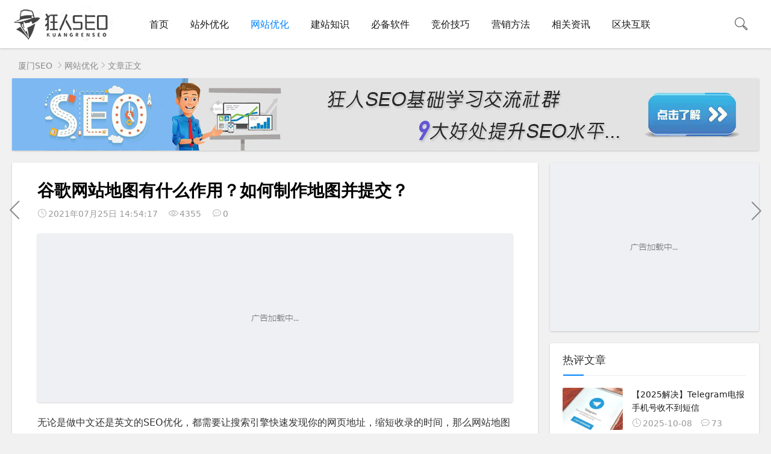

--- FILE ---
content_type: text/html; charset=utf-8
request_url: https://www.krseo.com/seo/309.html
body_size: 16525
content:

<!DOCTYPE html><html lang="zh-CN">
<head>
<meta charset="UTF-8">
<meta name="viewport" content="width=device-width, initial-scale=1, viewport-fit=cover">
<meta name="renderer" content="webkit">
<meta name="force-rendering" content="webkit">
<meta http-equiv="X-UA-Compatible" content="IE=edge,Chrome=1">
<meta name="google-site-verification" content="YL5Hm1QQjb1caAM31k05wIAviXwhDYA9LKwpq_Q4YZE" />
<meta name="applicable-device" content="pc,mobile"> 
<title>谷歌网站地图有什么作用？如何制作地图并提交？-狂人网络</title>
<meta name="keywords" content="谷歌网站地图" />
<meta name="description" content="无论是做中文还是英文的SEO优化，都需要让搜索引擎快速发现你的网页地址，缩短收录的时间，那么网站地图就是很好的一个工具。今天我们主讲谷歌网站地图的制作与提交，以及有什么具体的作用。一、谷歌网站地图简介网站地图是网站所有页面链接的一个总和，网站地图的文件格式一般为XML、HTML、TXT。XML格式的..." />
<link rel="preconnect" href="https://pagead2.googlesyndication.com" crossorigin>
<link rel="preconnect" href="https://googleads.g.doubleclick.net" crossorigin>
<link rel="preconnect" href="https://www.googletagmanager.com" crossorigin>
<link rel="preconnect" href="https://fundingchoicesmessages.google.com" crossorigin>
<link rel="dns-prefetch" href="//cdn.staticfile.org">
<link rel="shortcut icon" href="https://www.krseo.com/zb_users/theme/suiranx_air/image/favicon.ico">
<link rel="preload" href="https://www.krseo.com/zb_users/theme/suiranx_air/style/font_933531_kpttezp401e.woff2?t=1627130280089" as="font" type="font/woff2" crossorigin>
<!-- 在这里插入 LCP 首图 preload（仅首页且轮播开启） -->
<style id="critical-css">
/* ============ Iconfont ============ */

.iconfont{font-family:iconfont!important;font-size:16px;font-style:normal;-webkit-font-smoothing:antialiased;-moz-osx-font-smoothing:grayscale}
.icon-hot:before{content:"\e621"}
.icon-line:before{content:"\e611"}
.icon-search:before{content:"\e693"}
.icon-time:before{content:"\e619"}
.icon-comment:before{content:"\e6d8"}
.icon-category:before{content:"\e6a7"}
.icon-left:before{content:"\e64c"}
.icon-right:before{content:"\e64b"}
.icon-user:before{content:"\e685"}
.icon-view:before{content:"\e111"}
.icon-qq-fill:before{content:"\e61b"}
.icon-wechat-fill:before{content:"\e64d"}

/* ============ Base reset ============ */
html{font-size:100%;overflow-y:scroll;-webkit-text-size-adjust:100%;-ms-text-size-adjust:100%;text-rendering:optimizelegibility;color:#333;background:#f1f1f1}
*,:before,:after{box-sizing:border-box}
article,aside,figure,header,nav,section,footer{display:block}
article,aside,body,button,figure,form,h1,h2,h3,header,html,input,li,nav,p,section,ul{margin:0;padding:0}
body,button,input{font:400 14px/1.8 PingFang SC,Lantinghei SC,Microsoft Yahei,Hiragino Sans GB,Microsoft Sans Serif,WenQuanYi Micro Hei,sans}
button::-moz-focus-inner,input::-moz-focus-inner{padding:0;border:0}
img{border:0;max-width:100%}
ul,li{list-style:none}
a{text-decoration:none;color:#1a1a1a}
button,input{outline:0}
h1,h2,h3{font-family:PingFang SC,Verdana,Helvetica Neue,Microsoft Yahei,Hiragino Sans GB,Microsoft Sans Serif,WenQuanYi Micro Hei,sans-serif;font-size:100%;font-weight:600;color:#000;line-height:1.35}
.clearfix:after{content:".";display:block;height:0;clear:both;visibility:hidden}
.clear{clear:both}
.fl{float:left}.fr{float:right}
.mb{margin-bottom:20px}
.br{border-radius:2px}
.sb{box-shadow:0 1px 3px rgba(26,26,26,.2);background:#fff}
.container{max-width:1240px;margin:0 auto}
.img-cover{object-fit:cover}
.ellipsis{overflow:hidden;text-overflow:ellipsis;white-space:nowrap}
.hidden{display:none}

/* ============ Animation ============ */
@-webkit-keyframes fadeInUpMenu{from{opacity:0;visibility:hidden;-webkit-transform:translate3d(0,20px,0);transform:translate3d(0,20px,0)}to{opacity:1;visibility:visible;-webkit-transform:none;transform:none}}
@keyframes fadeInUpMenu{from{opacity:0;visibility:hidden;-webkit-transform:translate3d(0,20px,0);transform:translate3d(0,20px,0)}to{visibility:visible;opacity:1;-webkit-transform:none;transform:none}}
.fadeInUpMenu{-webkit-animation-name:fadeInUpMenu;animation-name:fadeInUpMenu}
.animated-fast{-webkit-animation-duration:.5s;animation-duration:.5s;-webkit-animation-fill-mode:both;animation-fill-mode:both}

/* ============ Common blocks ============ */
.widget,.recommend-c{padding:1.5em}
.c-title{font-size:18px;border-bottom:1px solid #eee;padding-bottom:.5em;margin-top:-.5em;position:relative}
.c-title:after{content:"";background-color:#0084ff;left:1px;width:34px;height:2px;bottom:-1px;position:absolute}

/* Header / Nav / Search */
.header{height:80px;width:100%;position:fixed;top:0;left:0;z-index:9}
.h-wrap{height:80px;position:relative}
.logo-area{padding-right:40px}
.pc-nav{max-width:80%;height:80px;font-size:14px;margin-right:10px}
.pc-nav li{position:relative;float:left}
.pc-nav li a{font-size:16px;line-height:80px;height:80px;padding:0 18px;display:block}
.pc-nav li a:after{content:"\e6a8";font-family:iconfont!important;font-size:16px}
.pc-nav li a:only-child::after{content:""}
.nav-ul>li{float:left}
.m-nav-btn{display:none}

#search-area{position:absolute;bottom:-84px;right:0;z-index:2;width:28%;background:#fff}
.search-button{width:60px;height:80px;line-height:80px;display:block;text-align:center}
.search-button i.iconfont{font-size:24px}
.searchform{width:100%}
.s-input{width:78%;border:none;background:transparent;font-weight:400;padding:1.2em;color:#333}
.s-button{width:20%;border:none;height:60px;line-height:60px;background-color:#0084ff;color:#fff;border-top-left-radius:0!important;border-bottom-left-radius:0!important}

.mask-hidden{position:fixed;z-index:3;left:0;right:0;top:0;bottom:0;opacity:0;background:#000;visibility:hidden}

/* Breadcrumb */
.index-breadcrumb{height:1px;padding-top:104px}
.breadcrumb{padding:94px 0 8px 10px;color:#888}
.breadcrumb a{color:#888}

/* Layout */
#mainbox{width:70.4%}
#sidebar{width:28%}
.ad a{display:block;line-height:0}.ad img{width:100%;display:block}

/* ===== Slider (首页) ===== */
.swiper-container{margin:0 auto;position:relative;overflow:hidden;z-index:1}
.swiper-wrapper{position:relative;width:100%;height:100%;display:flex;transform:translate3d(0,0,0);box-sizing:content-box}
.swiper-slide{flex-shrink:0;width:100%;height:100%;position:relative;text-align:center;background:#fff}
.swiper-button-next,.swiper-button-prev{top:50%;margin-top:-22px;z-index:10;background-size:27px 44px;background-position:center;background-repeat:no-repeat;background-image:none!important;opacity:.3;background-color:rgba(0,0,0,.3);position:absolute;width:50px;height:60px;line-height:60px;font-size:35px;font-weight:700;color:#fff;text-align:center}
.swiper-button-prev{right:auto;left:-50px}
.swiper-button-next{right:-50px}
.swiper-container{margin-bottom:20px!important;width:100%;height:390px}
.swiper-container img{width:100%;object-fit:cover;height:auto}
.swiper-slide .link{display:block}
.swiper-slide .p{position:absolute;bottom:2em;color:#fff;font-size:20px;font-weight:300;z-index:2;text-align:center;width:100%;padding:0 1em}
.swiper-pagination{position:absolute;transform:translate3d(0,0,0);z-index:10;text-align:right}
.swiper-slide .mask{position:absolute;top:0;bottom:0;right:0;left:0;background-image:linear-gradient(180deg,rgba(0,0,0,.01) 5%,rgba(0,0,0,.35));z-index:1}
.swiper-container .swiper-slide .img{width:100%;height:auto;display:block;aspect-ratio:872/390}

/* ===== 首页推荐 & 文章列表（列表页通用） ===== */
.recommend-c .img-list{width:100%;margin-right:4%}
.recommend-c .figure{width:180px;height:120px;overflow:hidden}
.recommend-c .thumbnail{overflow:hidden}
.recommend-c .figure img{height:100%;width:100%}
.recommend-c .content{margin-left:200px;color:#888}
.recommend-c .content .title{font-size:18px;font-weight:400}
.recommend-c .intro{padding:.5em 0}
.recommend-c .list{padding-top:.6em;width:47.99%;margin-right:4%}
.recommend-c .list .iconfont{font-size:14px;padding-right:2px;color:red}
.recommend-c .list .a{max-width:76%}
.recommend-c .list:nth-of-type(even){margin-right:0}
.recommend-c .list-time{color:#999}

.article-list{width:100%;padding:1.5em;position:relative}
.article-list .istop{color:#f33;padding:0 5px;border:1px solid #f33;border-radius:4px;font-size:14px;vertical-align:middle;display:inline-block;margin-right:5px;line-height:1.5em}
.article-list .figure{width:240px;height:160px;overflow:hidden}
.article-list .thumbnail{display:block;overflow:hidden}
.article-list .figure img{height:160px;width:100%}
.article-list .content{margin-left:260px;color:#888}
.article-list .content .title{font-size:20px;font-weight:400}
.article-list .content i.iconfont{padding-right:5px;color:#666}
.article-list .intro{padding:1em 0}
.article-list .author,.article-list .time,.article-list .view{padding-right:1em}
.article-list .tag{max-width:22em}

/* ===== 侧栏/关于/热门/最新评论/标签 等 ===== */
#sidebar .aside_ad{display:block;line-height:0;margin:-1.5em}

/* about 卡片 */
#aside_about{padding:0}
#aside_about .bg{width:348px;height:142px}
#aside_about .avatar{width:100%;text-align:center;margin-top:-42px}
#aside_about .img{width:70px;height:70px;margin:0 auto;border-radius:100px;border:5px solid rgba(255,255,255,.8)}
#aside_about .wrap{padding-top:0}
#aside_about .title{text-align:center;font-size:20px;color:#333}
#aside_about .info{color:#666;padding-top:5px;line-height:26px;overflow:hidden}
#aside_about .ul{position:relative;margin-top:17px}
#aside_about .line{position:absolute;left:46%;top:5px;z-index:1;color:#aaa;font-size:22px}
#aside_about .li{width:49.5%;text-align:center}
#aside_about .num{text-align:center;font-size:22px;font-weight:100;line-height:10px}
#aside_about small{display:block;color:#999}

/* 热门列表 */
#aside_hot li{border-bottom:1px dashed #ddd;padding:.5em 0}
#aside_hot li:first-child{padding-top:0}
#aside_hot li:last-child{border:none;padding-bottom:0}
#aside_hot li a{margin-left:25px;display:block;overflow:hidden;text-overflow:ellipsis;white-space:nowrap}
#aside_hot .list{float:left;font-size:16px;font-style:italic;color:#888;font-weight:800}
#aside_hot .list-1{color:#0084ff}

/* 最新/最新评论 */
#aside_new .list{padding:.6em 0}
#aside_new li:first-child{padding-top:0}
#aside_new li:last-child{padding-bottom:0}
#aside_new .time,#aside_new .view{color:#999;padding-right:1em}
#aside_new .time i.iconfont,#aside_new .view i.iconfont{padding-right:2px}
#aside_new .list .img-wrap{float:left;overflow:hidden;display:block;height:70px;width:100px}
#aside_new .random-img{float:left;width:100px;height:70px}
#aside_new .new-text{margin-left:115px}
#aside_new .title{line-height:1.6em}

#aside_hot_comment .list{padding:.6em 0}
#aside_hot_comment li:first-child{padding-top:0}
#aside_hot_comment li:last-child{padding-bottom:0}
#aside_hot_comment .comment,#aside_hot_comment .time{color:#999;padding-right:1em}
#aside_hot_comment .comment i.iconfont,#aside_hot_comment .time i.iconfont{padding-right:2px}
#aside_hot_comment .list .img-wrap{float:left;overflow:hidden;display:block;height:70px;width:100px}
#aside_hot_comment .random-img{width:100px;height:70px}
#aside_hot_comment .new-text{margin-left:115px}
#aside_hot_comment .title{line-height:1.6em}

/* Tags 聚合/引导 */
#divPrevious li{list-style:circle inside;border-bottom:1px dashed #ddd;padding:.5em 0;overflow:hidden;text-overflow:ellipsis;white-space:nowrap}
#divPrevious li:last-child{border:none;padding-bottom:0}
#divPrevious li:first-child{padding-top:0}
#divTags li{display:inline-block}
#divTags .tag-count{font-size:12px;font-weight:100}
#divTags li a{border-radius:2px;display:inline-block;text-align:center;background:#f1f1f1;padding:.2em .6em;margin:.5em .2em 0 0}
ul.divTags{margin-top:-.5em}

/* ===== 文章页 ===== */
.art-main{padding:2em 3em}
.art-main img{max-width:100%!important;height:auto!important}
.art-main .art-title{font-size:28px}
.art-main .head-info{color:#999;padding-top:5px}
.art-main .head-info i.iconfont{padding-right:2px}
.art-main .head-info .author,.art-main .head-info .comment,.art-main .head-info .time,.art-main .head-info .view{padding-right:1em}
.art-main .art-content{padding-top:0;position:relative;font-size:16px;width:100%;word-break:break-all}
.art-content img{height:auto}
.art-content p{font-weight:400;margin-bottom:1rem}
.art-content strong{font-weight:700}
.art-content a{color:#0084ff}

/* 文章页 快速前后文 */
.quick-prev-next .next,.quick-prev-next .prev{position:fixed;z-index:1;top:45%;height:50px;line-height:50px;width:50px;font-size:50px;color:#888}
.quick-prev-next .prev{left:0}
.quick-prev-next .next{right:0}

/* ===== 页脚（用于引导页） ===== */
.footer{width:100%;background:#252d38;color:#888b98}
.footer .main{padding:0 1em}
.footer .intro{margin-bottom:.5em}
.footer small{color:#6e6f7d}
.footer small .icp{padding-left:1em}
.footer a{color:#6e6f7d}
.footer .title{font-size:18px;padding-bottom:1em}
.f-about,.f-contact,.f-qr{display:inline-block}
.f-about{width:46%;padding:3% 0}
.f-contact{width:40%;padding:3% 10%}
.f-contact i.iconfont{padding-right:5px}
.f-qr{width:120px;padding:3% 0}
.f-qr .img{width:100px;height:100px}

/* ============ Responsive ============ */
@media screen and (max-width:1200px){
  .mb{margin-bottom:10px}
  .hidden-sm-md-lg{display:none!important}

  .h-wrap,.header{height:60px}
  .logo-area{position:absolute;top:50%;left:50%;transform:translate(-50%,-50%);padding:5px 0 0}
  .logo-area .img{width:80pt}
  .m-nav-btn{display:block;height:0}
  .pc-nav{margin-right:0}
  .responsive-nav{width:75%;height:100%;position:fixed;left:0;top:0;bottom:0;background-color:rgba(0,0,0,.92);overflow-x:hidden;overflow-y:auto;z-index:9;display:none}
  .m-nav{margin-top:70px;width:100%}
  .m-nav-btn i.iconfont{position:absolute;top:0;left:0;font-size:24px;width:60px;height:60px;line-height:56px;text-align:center}
  .nav-ul>li{line-height:38px;position:relative;width:100%;display:inherit;margin-right:0;text-align:left}
  .nav-ul>li:first-child{border-top:none}
  .nav-ul>li>a{height:50px;font-size:16px;display:block;text-indent:4vw;color:#fff;line-height:50px;border-bottom:1px solid rgba(255,255,255,.1)}

  .index-breadcrumb{padding-top:70px}
  .breadcrumb{padding:66px 0 5px 10px!important;color:#888}

  .search-button{position:absolute;top:0;right:0;z-index:1;height:60px;width:60px;display:block}
  .search-button i.iconfont{height:60px;width:60px;line-height:60px;text-align:center;display:block;font-size:24px}
  #search-area{left:0;width:96%;bottom:-70px}

  .widget{padding:20px 15px 15px}
  #mainbox{width:100%}
  #sidebar{width:100%}

  /* Slider */
  .swiper-container{margin-bottom:10px!important;width:100%;height:45vw}
  .swiper-slide .p{font-size:16px;bottom:1em}
  .swiper-button-prev{left:0}
  .swiper-button-next{right:0}

  /* 首页/列表 */
  .recommend-c .figure{width:34%;height:24vw;margin-right:4%}
  .article-list .figure{width:34%;height:24vw}
  .article-list .figure img{height:25vw}
  .article-list .content{margin-left:38%;padding-top:5px}
  .article-list{padding:3vw}
  .article-list .content .title{font-size:16px;white-space:unset;line-height:1.6}
  .article-list .data{padding-top:1vw}

  /* 文章页 */
  .art-main{padding:4vw}
  .art-main .art-content{font-size:16px}
  .art-main .art-title{font-size:22px}
  .art-main h1{font-size:20px}

  /* 页脚 */
  .footer .main{padding:1em}
  .f-about,.f-contact,.f-qr{width:100%;padding:3% 0}
}
@media screen and (max-width:768px){
  .hidden-sm{display:none!important}
}
/* 多行省略在移动端 */
@media screen and (max-width:1200px){
  .m-multi-ellipsis{position:relative;line-height:1.4em!important;height:2.8em!important;overflow:hidden}
  .m-multi-ellipsis:after{
    content:"";font-weight:700;position:absolute;bottom:0;right:0;padding-left:20px;
    background:linear-gradient(to right,transparent,#fff 62%)
  }
}
/* 桌面：让侧栏始终参与布局，粘滞才有参考系 */
#sidebar{ content-visibility: visible; contain-intrinsic-size: auto; }

/* 仅移动端为了省资源可以保留 auto（侧栏本来也不粘滞） */
@media (max-width:1200px){
  #sidebar{ content-visibility: auto; contain-intrinsic-size: 1px 600px; }
}
.new-post article { contain: content; } /* 列表每篇文章隔离布局计算 */
#aside_about .bg{
  display:block;
  max-width:100%;
  height:auto;         /* 关键：不要再写固定高度 */
  /* 可选：aspect-ratio: 500 / 261;  */
}
.wz-slot{min-height:260px}
.wz-slot-sm{min-height:200px}
@media (max-width:768px){
  .wz-slot{min-height:321px}
  .wz-slot-sm{min-height:220px}
}
/* 加载完成后去掉占位限制（可保持 min-height 以避免轻微跳动） */
.wz-loaded{min-height:auto} /* 可选：加载后去掉占位限制 */
/* 粘滞的对象放在 theiaStickySidebar 这个内层盒子上 */
#sidebar .theiaStickySidebar{
  position: sticky;
  top: 84px;          /* 等于你的固定头部高度（桌面 80px），稍微留点空 */
}

/* 移动端关闭粘滞，避免挡内容 */
@media (max-width:1200px){
  #sidebar .theiaStickySidebar{ position: static; top:auto; }
}

/* 保证祖先没有破坏粘滞的 overflow/transform */
#content, .content, .container{ overflow: visible; }
/* 头像固定尺寸，列表项给最小高度 */
.commentlist .avatar{width:48px;height:48px}
.commentlist li{min-height:64px}  /* 头像+行距的安全高度 */
ins.adsbygoogle{ display:block !important; width:100% !important; }
/* 桌面横幅 */
.ad.sb.mb.br{ min-height:90px; }
/* 移动端常见 300x250 */
@media (max-width:1200px){ .ad.sb.mb.br{ min-height:250px; } }
</style>
<link rel="preload" as="style" href="https://www.krseo.com/zb_users/theme/suiranx_air/style/style.css?v=3.6.7"
      onload="this.onload=null;this.rel='stylesheet'">
<noscript><link rel="stylesheet" href="https://www.krseo.com/zb_users/theme/suiranx_air/style/style.css?v=3.6.7"></noscript>
<!-- 注册 @font-face：异步，不阻塞首屏 -->
<link rel="preload" as="style"
      href="https://www.krseo.com/zb_users/theme/suiranx_air/style/iconfont-face.css?v=1"
      onload="this.onload=null;this.rel='stylesheet'">
<noscript><link rel="stylesheet" href="https://www.krseo.com/zb_users/theme/suiranx_air/style/iconfont-face.css?v=1"></noscript>
<link rel="stylesheet" href="https://www.krseo.com/zb_users/theme/suiranx_air/style/dark-mode/dark-mode.css" media="(prefers-color-scheme: dark)" type="text/css">
<link rel="canonical" href="https://www.krseo.com/seo/309.html">
<!--插入自定义样式文件-->
<script async src="https://pagead2.googlesyndication.com/pagead/js/adsbygoogle.js?client=ca-pub-1027588722085336"
     crossorigin="anonymous"></script>
<style type="text/css">
.night a:hover,a:hover,.pc-nav .active,.pc-nav .sub-nav a:hover,#aside_hot .list-1,#aside_hot .list-2,#aside_hot .list-3,.recommend-b .category,.full-post .read-more,.flink a.iconfont:hover,.thumbs-btn,#cancel-reply,.art-content a,#tbCalendar a,.comment-at{color:#;}.recommend-b .category,.full-post .read-more,.thumbs-btn,.art-content .tags:hover,#divCatalog li a:hover,#divContorPanel .cp-login a:hover, #divContorPanel .cp-vrs a:hover,#divSearchPanel input[type='submit']{border:1px solid #;}.art-content a:hover{border-bottom:1px dashed #;}.art-content blockquote{border-left:4px solid #;}::selection,::-moz-selection{background:#;}.thumbs_done,.thumbs-btn:hover,.art-content .tags:hover,#widget_aside_author .level,.full-post .read-more:hover,.recommend-b .category:hover,.recommend-a .category,.swiper-pagination-bullet-active,.s-button,.c-title::after,.m-nav .sub-nav,.com-submit,.page-numbers,a.page-numbers:hover,#divCatalog li a:hover,#divTags li a:hover,#divContorPanel .cp-login a:hover,#divContorPanel .cp-vrs a:hover,#qr:hover,.btn.qq:hover,.toolbar .btn:hover,.dropdown-nav li a:hover,.dropdown-nav .active a,.dropdown-nav .active a:hover,#divSearchPanel input[type='submit'],#tbCalendar tbody a,.header .contribute .a{background-color:#;}#aside_hot li a {overflow: hidden;text-overflow: ellipsis;white-space: nowrap;}
.tag-describe{padding-top:12px;}.tag-describe h3{font-weight:normal;}
.c-title2 p{float: right; font-size: 14px;}
.c-title2 h1{float: left; font-size: 18px;}
.tag-title{border-bottom:1px solid #eee;padding-bottom:.5em;margin-top:-.5em;position:relative;}
.logo-area .img {width: 100%;} .logo-area {padding-top: 6px;}
@media screen and (max-width:1200px){.logo-area .img{width: 80pt;}.logo-area {padding-top: 0;}}
#divPrevious li {overflow: hidden; text-overflow: ellipsis; white-space: nowrap;}
.kr-ads{padding:1.5em;margin-bottom: 20px;}</style>
</head>
<body>
<header class="header sb">
    <div class="h-wrap container clearfix">
    	<div class="logo-area fl">
    		<a href="https://www.krseo.com/" title="狂人网络">
    			<img class="img" src="https://www.krseo.com/zb_users/theme/suiranx_air/image/logo.png" alt="狂人网络" title="狂人网络"/>
    		</a>
    	</div>      	
    	<div class="m-nav-btn"><i class="iconfont icon-category"></i></div>
    	<nav class="responsive-nav">
            <div class="pc-nav m-nav fl" data-type="article"  data-infoid="2">
                <ul class="nav-ul">
                    <li id="nvabar-item-index"><a href="https://www.krseo.com/">首页</a></li>
                    <li id="navbar-category-1" class="li li-cate-1"><a href="https://www.krseo.com/chain/">站外优化</a></li>


<li id="navbar-category-2" class="li li-cate-2"><a href="https://www.krseo.com/seo/">网站优化</a></li>


<li id="navbar-category-3" class="li li-cate-3"><a href="https://www.krseo.com/web/">建站知识</a></li>


<li id="navbar-category-4" class="li li-cate-4"><a href="https://www.krseo.com/soft/">必备软件</a></li>


<li id="navbar-category-5" class="li li-cate-5"><a href="https://www.krseo.com/sem/">竞价技巧</a></li>


<li id="navbar-category-6" class="li li-cate-6"><a href="https://www.krseo.com/sale/">营销方法</a></li>


<li id="navbar-category-7" class="li li-cate-7"><a href="https://www.krseo.com/zixun/">相关资讯</a></li>


<li id="navbar-category-8" class="li li-cate-8"><a href="https://www.krseo.com/blockchain/">区块互联</a></li>


                </ul>
            </div> 
        </nav>       
                        <span id="search-button" class="search-button fr"><i class="iconfont icon-search"></i></span>
        <div id="search-area" class="container hidden br sb animated-fast fadeInUpMenu">
        	<form class="searchform clearfix" name="search" method="post" action="https://www.krseo.com/zb_system/cmd.php?act=search">
            	<input class="s-input br fl" type="text" name="q" placeholder="请输入关键词..."> 
            	<button class="s-button fr br transition brightness" type="submit" id="searchsubmit">搜 索</button>
        	</form>
        </div>  
         
    </div>
</header>

<nav class="breadcrumb container">
    <a title="厦门SEO" href="https://www.krseo.com/">厦门SEO</a>
        <i class="iconfont icon-right"></i><a href="https://www.krseo.com/seo/" target="_blank">网站优化</a><i class="iconfont icon-right"></i>文章正文                </nav>

<div id="content" class="content container" style="transform: none; height: auto !important;">
<!--广告联盟js代码-->
<!-- 广告位AD7  -->
            <div class="ad sb mb br"><a href="https://www.krseo.com/seo-basic-learning" target="_blank"><img class="ue-image" src="https://www.krseo.com/zb_users/upload/2022/03/20220305205908164648514879045.jpg" alt="SEO基础学习交流社群" width="1240" height="120" loading="eager" decoding="sync" fetchpriority="high"/></a></div>
    </div><div id="content" class="content container clearfix">
	<div id="mainbox" class="article-box fl mb">
		        
<article class="art-main sb br mb">
	<div class="art-head mb">
		<h1 class="art-title">谷歌网站地图有什么作用？如何制作地图并提交？</h1>
		<div class="head-info">
			<time class="time" datetime="2021-07-25" title="2021-07-25 14:54:17">
			<i class="iconfont icon-time"></i>2021年07月25日 14:54:17</time>
			<span class="view"><i class="iconfont icon-view"></i>4355</span>
			<span class="comment"><i class="iconfont icon-comment"></i>0</span>
					</div>
	</div>
    <!-- 广告位AD4  -->
                        <div class="ad sb mb br"><div style="margin: 0 0 15px 0;background: url(/zb_users/upload/2022/10/20221013123834166563591450322.jpg) no-repeat center center;text-align: center;background-color: #eff0f4;">
<!-- 文章页内容上方 -->
<ins class="adsbygoogle"
     style="display:block"
     data-ad-client="ca-pub-1027588722085336"
     data-ad-slot="8612457032"
     data-ad-format="auto"
     data-full-width-responsive="true"></ins>
<script>
     (adsbygoogle = window.adsbygoogle || []).push({});
</script>
</div></div>
            	
	<div class="art-content">
	    <p>无论是做中文还是英文的SEO优化，都需要让搜索引擎快速发现你的网页地址，缩短收录的时间，那么网站地图就是很好的一个工具。今天我们主讲谷歌网站地图的制作与提交，以及有什么具体的作用。<br/><br/><img class="ue-image" src="https://www.krseo.com/zb_users/upload/2021/07/202107221626941888158000.jpg" alt="谷歌网站地图"/><br/><br/><strong>一、谷歌网站地图简介</strong><br/><br/>网站地图是网站所有页面链接的一个总和，网站地图的文件格式一般为XML、HTML、TXT。XML格式的网站地图一般是提交给搜索引擎蜘蛛去抓取爬行，HTML格式的网站地图，多数用于给网站访问者浏览，查找网站页面使用，TXT属于纯文本的链接列表，百度支持此格式。<br/><br/><img class="ue-image" src="https://www.krseo.com/zb_users/upload/2021/07/202107221626938403143589.jpg" alt="谷歌网站地图简介"/><br/><br/><strong>二、谷歌网站地图的作用</strong><br/><br/>制作和提交外贸网站地图有利于谷歌更好的了解网站结构。站点地图会告诉谷歌搜索引擎网站中的哪些文件比较重要，还会提供与这些文件有关的重要信息：例如网页上次更新的时间、网页更改的频率，以及网页的任何其他语言版本。<br/><br/>正常情况下，谷歌蜘蛛会随着链接去爬行网站中的所有网页，不管是站内还是站外链接。但是由于我们网站架构、网站权重的原因，加上链接层级太深，又或者网站链接形态是动态链接，而非静态链接，都有可能使我们的网页最终未能被谷歌所收录到索引库。<br/><br/>所以在Google站长后台里，谷歌就给出了一个提交Sitemap网站地图的通道，让我们把网站链接都通过XML文件格式去提交给谷歌，以方便搜索引擎蜘蛛去抓取。事实证明，提交Sitemap给谷歌，确实可以有效地提升网站的收录量，而且蜘蛛会对网站的抓取非常频繁。<br/><br/><img class="ue-image" src="https://www.krseo.com/zb_users/upload/2021/07/202107221626939078715915.jpg" alt="谷歌网站地图的作用"/><br/><br/>所以每当我们的网站有大量更新或网站改版后，都应该立即更新地图文件，以便加速收录。如果是WordPress，当有文章更新时地图文件也会自动更新。另外Google站长后台在抓取Sitemap后会反馈给你情况，例如哪些页面出现了404，或者页面被robots.txt给禁止抓取了，以及网页有noindex标签，无法收录等，都能从Google站长后台看得一清二楚。<br/><br/><strong>三、谷歌网站地图的制作与提交</strong><br/><br/><span style="color: #FF0000;">1) 通过&nbsp;xml-sitemaps.com 工具生成</span><br/><br/>这是一个很容易使用的站点地图生成工具，输入我们的网站网址，根据提示点击生成就可以得到网站地图。不过免费只能生成500条网址，工具可以生成XML站点地图，同时也可以生成HTML站点地图，有利于我们对网站结构有更好的认识。<br/><br/><img class="ue-image" src="https://www.krseo.com/zb_users/upload/2021/07/202107221626939594106718.jpg" alt="通过 xml-sitemaps.com 工具生成"/><br/><br/><span style="color: #FF0000;">2) 通过Xenu这个工具生成</span><br/><br/><a href="https://www.krseo.com/soft/180.html" target="_blank">Xenu网站死链检测工具</a>虽然专注于死链检测，但同时也可以免费生成谷歌网站地图。Xenu的使用步骤：打开后输入网址，然后在下方将不检查的目录地址输入，点击“开始检查”，工具就会罗列出网站的所有链接，其中包括网站的死链接。在Xenu检查完全站链接后，我们点击左上角的“文件”，然后选择“创建Google地图文件”，工具就会生成一个Sitemap.xml文件，然后将此文件上传到网站根目录，再提交给Google站长后台。<br/><span style="color: #FF0000;">注意：Xenu默认图片地址会添加进XML文件，如不希望显示就如下图设置</span><br/><br/><img class="ue-image" src="https://www.krseo.com/zb_users/upload/2021/07/202107221626941315478412.jpg" alt="通过Xenu这个工具生成"/><br/><br/>最后关于谷歌网站地图提交是比较简单的，我们进入Google search console，在左边导航有一个站点地图，根据提示输入地图所在的目录及文件名即可。Google网站地图能够让谷歌更快地发现网站中的新页面，快速抓取网页，促进网站收录和索引，提升Google排名。</p><div style="background: url(/zb_users/upload/2022/10/20221013123834166563591450322.jpg) no-repeat center center;background-color: #eff0f4;">
<!-- 文章页内容下方 -->
<ins class="adsbygoogle"
     style="display:block;width:728px;height:90px;margin:auto;"
     data-ad-client="ca-pub-1027588722085336"
     data-ad-slot="6086366040"
     data-ad-format="horizo​​ntal"
     data-full-width-responsive="true"></ins>
<script>
     (adsbygoogle = window.adsbygoogle || []).push({});
</script>
</div>	    <div class="wz-block-small"></div>
    	<p class="tag-wrap mt mb">
        	        		<i class="iconfont icon-tag"></i>标签：        		    <span class="padding"><a class="tags br" href="https://www.krseo.com/label/29" title="网站地图制作">网站地图制作</a></span>
        		        	    	</p>
		<!--打赏-->
	       
		
		<!--新打赏[可三码切换]-->
	     
		
	    		<div class="art-copyright br mb">
			<div><strong class="addr">本文地址：</strong>
			<a href="https://www.krseo.com/seo/309.html" title="谷歌网站地图有什么作用？如何制作地图并提交？" target="_blank">https://www.krseo.com/seo/309.html</a></div>
						<div><span class="copyright">版权声明：</span>除非特别标注，否则均为本站原创文章，转载时请以链接形式注明文章出处。</div>
		</div>
		
        <div class="social-widget mt clearfix">
            <!--点赞-->
                        <!--分享-->
                    </div>	
	</div>
</article>
<div class="prev-next sb br mb clearfix">
	<p class="post-prev fl ellipsis">
				<span class="prev">上一篇</span><strong><a href="https://www.krseo.com/seo/305.html">什么样的网站页面对搜索引擎是友好的？</a></strong>
			</p>
	<p class="post-next fr ellipsis">
				<span class="next">下一篇</span><strong><a href="https://www.krseo.com/chain/175.html">英文外链资源如何查找？谷歌SEO外链平台分享</a></strong>
			</p>
</div>
			
<div class="quick-prev-next">
		<a class="prev iconfont icon-left" href="https://www.krseo.com/seo/305.html" rel="nofollow" title="上一篇">
	</a>
	 	<a class="next iconfont icon-right" href="https://www.krseo.com/chain/175.html" rel="nofollow" title="下一篇">
	</a>
	</div>
<!-- 广告位AD5  -->
            <div class="ad sb mb br"><div style="background: url(/zb_users/upload/2022/10/20221013123834166563591450322.jpg) no-repeat center center;text-align: center;background-color: #eff0f4;">
<!-- 详情页结尾XXL-new -->
<ins class="adsbygoogle"
     style="display:block"
     data-ad-format="fluid"
     data-ad-layout-key="-ey+1r+gc-aj-iz"
     data-ad-client="ca-pub-1027588722085336"
     data-ad-slot="9872667734"></ins>
<script>
     (adsbygoogle = window.adsbygoogle || []).push({});
</script>
</div></div>
    
<!--相关文章优先选择同tag的文章，无tag则调用最新文章-->
<div class="related-art sb br mb">
	<p class="c-title"><span class="name">相关文章</span></p>
    <ul class="ul clearfix">
                  <li class="related-item mt fl">
        <a href="https://www.krseo.com/seo/452.html" title="sitemap.xml网站地图是什么？地图文件如何制作？">
            <span class="span">
                <img class="img br img-cover" src="https://www.krseo.com/zb_users/upload/2021/11/202111151636984222151073.jpg" alt="" loading="lazy" decoding="async" width="320" height="200">
            </span>
            <p class="titile">sitemap.xml网站地图是什么？地图文件如何制作？</p>
        </a>
    </li>
              <li class="related-item mt fl">
        <a href="https://www.krseo.com/seo/365.html" title="SEO优化工具这几个好用又免费你用过吗？">
            <span class="span">
                <img class="img br img-cover" src="https://www.krseo.com/zb_users/upload/2021/09/202109091631191403409010.jpg" alt="" loading="lazy" decoding="async" width="320" height="200">
            </span>
            <p class="titile">SEO优化工具这几个好用又免费你用过吗？</p>
        </a>
    </li>
              <li class="related-item mt fl">
        <a href="https://www.krseo.com/seo/335.html" title="网站地图制作有什么好处？Sitemap地图如何制作？">
            <span class="span">
                <img class="img br img-cover" src="https://www.krseo.com/zb_users/upload/2021/08/202108231629728779100021.jpg" alt="" loading="lazy" decoding="async" width="320" height="200">
            </span>
            <p class="titile">网站地图制作有什么好处？Sitemap地图如何制作？</p>
        </a>
    </li>
              <li class="related-item mt fl">
        <a href="https://www.krseo.com/seo/138.html" title="网站地图（HTML/XML）能给SEO优化带来什么好处？">
            <span class="span">
                <img class="img br img-cover" src="https://www.krseo.com/zb_users/upload/2021/02/202102031612366146773783.jpg" alt="" loading="lazy" decoding="async" width="320" height="200">
            </span>
            <p class="titile">网站地图（HTML/XML）能给SEO优化带来什么好处？</p>
        </a>
    </li>
              <li class="related-item mt fl">
        <a href="https://www.krseo.com/soft/64.html" title="老虎Sitemap生成器 - 小巧且功能强大的网站地图生成器">
            <span class="span">
                <img class="img br img-cover" src="https://www.krseo.com/zb_users/upload/2020/07/202007181595050885192171.jpg" alt="" loading="lazy" decoding="async" width="320" height="200">
            </span>
            <p class="titile">老虎Sitemap生成器 - 小巧且功能强大的网站地图生成器</p>
        </a>
    </li>
            </ul>
</div>
 
    
<div id="comment" class="post-comment clearfix sb br mt">
    <p id="comments-title" class="c-title mb bn"><span>发表评论</span>
    <span class="comment-num">
        （已有<span class="emphasize">0</span>条评论）
        </span></p>
	
<div class="compost">
	<form id="frmSumbit" target="_self" method="post" action="https://www.krseo.com/zb_system/cmd.php?act=cmt&amp;postid=309&amp;key=84f12234d97f846956574f7ea0ae4cc5">
		<input type="hidden" name="inpId" id="inpId" value="309"/>
		<input type="hidden" name="inpRevID" id="inpRevID" value="0"/>
		<div class="com-name">
			 <a rel="nofollow" id="cancel-reply" href="#comments" style="display:none;">取消回复</a>
		</div>
		<div class="com-info">
						<ul>
				<li>
					<span class="hide" for="author"></span>
					<input class="ipt" type="text" name="inpName" id="inpName" value="" tabindex="2" placeholder="昵称(必填)">
				</li>
				<li>
					<span class="hide" for="author"></span>
					<input class="ipt" type="text" name="inpEmail" id="inpEmail" value="" tabindex="3" placeholder="邮箱">
				</li>
				<li>
					<span class="hide" for="author"></span>
					<input class="ipt" type="text" name="inpHomePage" id="inpHomePage" value="" tabindex="4" placeholder="网址">
				</li>
							</ul>
					</div>
		<div class="com-box">
			<textarea placeholder="来都来了，说点什么吧..." class="textarea" name="txaArticle" id="txaArticle" cols="5" rows="5" tabindex="1"></textarea>
		</div>
		<div class="com-info"><button class="com-submit br brightness" name="sumbit" type="submit" tabindex="5" onclick="return zbp.comment.post()">发布评论</button></div>
	</form>
</div>	<div class="comment-list mt">
	    <p class="no-comment"><i class="iconfont icon-sofa"></i> 还木有评论哦，快来抢沙发吧~</p>				<label id="AjaxCommentBegin"></label>
				
<div class="pagebar mb mt">
<div class="nav-links">
</div>
</div>
		<label id="AjaxCommentEnd"></label>
	</div>
</div>
 
    
<script>
$("#on-new-reward").on("click",
function() {
    $("body").append("<div id='reward-mask'></div>");
    $("#new-reward").show()
});
$("#close").on("click",
function() {
    $("#new-reward").hide();
    $("#reward-mask").remove()
});
$(".payment-way").bind("click",
function() {
    $(".qrcode-img").hide();
    $(".qrCode_" + $(".payment-way").find("input[name=reward-way]:checked").val()).show()
});    
</script>        	
	</div>
	    <aside id="sidebar" class="hidden-sm-md-lg fr">
        
        <div class="theiaStickySidebar">
	            
<section id="aside_ad" class="widget widget_aside_ad sb br mb">                        <div class="widget-content aside_ad"><div style="background: url(/zb_users/upload/2022/10/20221013123834166563591450322.jpg) no-repeat center center;background-color: #eff0f4;">
<!-- 侧栏正方型 -->
<ins class="adsbygoogle"
     style="display:block;text-align:center;"
     data-ad-client="ca-pub-1027588722085336"
     data-ad-slot="4576126607"
     data-ad-format="auto"
     data-full-width-responsive="true"></ins>
<script>
     (adsbygoogle = window.adsbygoogle || []).push({});
</script>
</div></div>                </section><section id="aside_hot_comment" class="widget widget_aside_hot_comment sb br mb">            <p class="c-title mb"><span class="name">热评文章</span></p>                            <ul class="widget-content aside_hot_comment"><li class="list clearfix"><a href="https://www.krseo.com/zixun/1515.html" title="【2025解决】Telegram电报手机号收不到短信验证码"><span class="img-wrap"><img src="https://www.krseo.com/zb_users/upload/2023/09/202309241695488791211972.webp" alt="【2025解决】Telegram电报手机号收不到短信验证码" class="img-cover br random-img" width="100" height="70" loading="lazy" decoding="async"></span><div class="new-text"><p class="title">【2025解决】Telegram电报手机号收不到短信</p><div class="info"><span class="time"><i class="iconfont icon-time"></i>2025-10-08</span><span class="comment"><i class="iconfont icon-comment"></i>73</span></div></div></a></li><li class="list clearfix"><a href="https://www.krseo.com/zixun/1636.html" title="华为鸿蒙 HarmonyOS 4.2 安装谷歌原生框架教程"><span class="img-wrap"><img src="https://www.krseo.com/zb_users/upload/2024/07/202407081720408882412847.webp" alt="华为鸿蒙 HarmonyOS 4.2 安装谷歌原生框架教程" class="img-cover br random-img" width="100" height="70" loading="lazy" decoding="async"></span><div class="new-text"><p class="title">华为鸿蒙 HarmonyOS 4.2 安装谷歌原生框</p><div class="info"><span class="time"><i class="iconfont icon-time"></i>2024-07-08</span><span class="comment"><i class="iconfont icon-comment"></i>63</span></div></div></a></li><li class="list clearfix"><a href="https://www.krseo.com/zixun/1663.html" title="电报Telegram账号购买 - 纸飞机成品号购买可长用"><span class="img-wrap"><img src="https://www.krseo.com/zb_users/upload/2024/12/202412051733329416159419.webp" alt="电报Telegram账号购买 - 纸飞机成品号购买可长用" class="img-cover br random-img" width="100" height="70" loading="lazy" decoding="async"></span><div class="new-text"><p class="title">电报Telegram账号购买 - 纸飞机成品号购买可</p><div class="info"><span class="time"><i class="iconfont icon-time"></i>2024-12-05</span><span class="comment"><i class="iconfont icon-comment"></i>36</span></div></div></a></li><li class="list clearfix"><a href="https://www.krseo.com/zixun/626.html" title="Twitter推特账号注册详细教程（2023图文指南）"><span class="img-wrap"><img src="https://www.krseo.com/zb_users/cache/thumbs/eb70cbb5c4cdc735b83aed2842deea17-120-90-1.jpg" alt="Twitter推特账号注册详细教程（2023图文指南）" class="img-cover br random-img" width="100" height="70" loading="lazy" decoding="async"></span><div class="new-text"><p class="title">Twitter推特账号注册详细教程（2023图文指南</p><div class="info"><span class="time"><i class="iconfont icon-time"></i>2023-08-28</span><span class="comment"><i class="iconfont icon-comment"></i>33</span></div></div></a></li><li class="list clearfix"><a href="https://www.krseo.com/zixun/1307.html" title="Telegram纸飞机/电报注册账户详细教程（2025）"><span class="img-wrap"><img src="https://www.krseo.com/zb_users/upload/2023/05/202305151684158555648606.webp" alt="Telegram纸飞机/电报注册账户详细教程（2025）" class="img-cover br random-img" width="100" height="70" loading="lazy" decoding="async"></span><div class="new-text"><p class="title">Telegram纸飞机/电报注册账户详细教程（202</p><div class="info"><span class="time"><i class="iconfont icon-time"></i>2025-01-12</span><span class="comment"><i class="iconfont icon-comment"></i>17</span></div></div></a></li><li class="list clearfix"><a href="https://www.krseo.com/zixun/1569.html" title="[解决方法] 我们已向您其他设备上的telegram应用发送了一条验证码消息"><span class="img-wrap"><img src="https://www.krseo.com/zb_users/upload/2023/12/202312041701699540282288.webp" alt="[解决方法] 我们已向您其他设备上的telegram应用发送了一条验证码消息" class="img-cover br random-img" width="100" height="70" loading="lazy" decoding="async"></span><div class="new-text"><p class="title">[解决方法] 我们已向您其他设备上的telegram</p><div class="info"><span class="time"><i class="iconfont icon-time"></i>2023-12-04</span><span class="comment"><i class="iconfont icon-comment"></i>10</span></div></div></a></li></ul>            </section><section id="aside_hot_tag" class="widget widget_aside_hot_tag sb br mb">            <p class="c-title mb"><span class="name">热门标签</span></p>                            <ul class="widget-content aside_hot_tag"><li><a href="https://www.krseo.com/label/35" title="SEO每天一贴">SEO每天一贴<span class="tag-count"> (22)</span></a></li><li><a href="https://www.krseo.com/label/39" title="服务器基础知识">服务器基础知识<span class="tag-count"> (21)</span></a></li><li><a href="https://www.krseo.com/label/4" title="网站自然优化">网站自然优化<span class="tag-count"> (19)</span></a></li><li><a href="https://www.krseo.com/label/22" title="谷歌SEO">谷歌SEO<span class="tag-count"> (18)</span></a></li><li><a href="https://www.krseo.com/label/3" title="英文外链">英文外链<span class="tag-count"> (17)</span></a></li><li><a href="https://www.krseo.com/label/18" title="SEO优化知识">SEO优化知识<span class="tag-count"> (17)</span></a></li><li><a href="https://www.krseo.com/label/36" title="SEO十万个为什么">SEO十万个为什么<span class="tag-count"> (17)</span></a></li><li><a href="https://www.krseo.com/label/24" title="SEO学习">SEO学习<span class="tag-count"> (16)</span></a></li><li><a href="https://www.krseo.com/label/5" title="如何做seo优化">如何做seo优化<span class="tag-count"> (15)</span></a></li><li><a href="https://www.krseo.com/label/2" title="怎样做网站推广">怎样做网站推广<span class="tag-count"> (14)</span></a></li><li><a href="https://www.krseo.com/label/7" title="SEO手段">SEO手段<span class="tag-count"> (14)</span></a></li><li><a href="https://www.krseo.com/label/17" title="SEO入门教程">SEO入门教程<span class="tag-count"> (14)</span></a></li><li><a href="https://www.krseo.com/label/8" title="站内关键词排名">站内关键词排名<span class="tag-count"> (13)</span></a></li><li><a href="https://www.krseo.com/label/33" title="百度搜索算法">百度搜索算法<span class="tag-count"> (13)</span></a></li><li><a href="https://www.krseo.com/label/34" title="百度网站收录">百度网站收录<span class="tag-count"> (13)</span></a></li><li><a href="https://www.krseo.com/label/19" title="SEO工具">SEO工具<span class="tag-count"> (12)</span></a></li><li><a href="https://www.krseo.com/label/12" title="站长工具SEO">站长工具SEO<span class="tag-count"> (11)</span></a></li><li><a href="https://www.krseo.com/label/16" title="企业网站排名优化">企业网站排名优化<span class="tag-count"> (11)</span></a></li><li><a href="https://www.krseo.com/label/28" title="搜索引擎原理">搜索引擎原理<span class="tag-count"> (11)</span></a></li><li><a href="https://www.krseo.com/label/13" title="SEO发外链">SEO发外链<span class="tag-count"> (10)</span></a></li></ul>            </section><section id="aside_ad" class="widget widget_1 sb br mb">                        <div class="widget-content aside_ad"><div style="background: url(/zb_users/upload/2022/10/20221013123834166563591450322.jpg) no-repeat center center;background-color: #eff0f4;">
<!-- 侧栏正方型2 -->
<ins class="adsbygoogle"
     style="display:block;text-align:center;"
     data-ad-client="ca-pub-1027588722085336"
     data-ad-slot="9652999947"
     data-ad-format="auto"
     data-full-width-responsive="true"></ins>
<script>
     (adsbygoogle = window.adsbygoogle || []).push({});
</script>
</div></div>                </section>        </div>
    </aside>
</div>
<footer class="footer">
    <div class="main container">
        <div class="f-about fl">
            <p class="title pb1">关于本站</p>
            <div class="intro">狂人网络拥有十年SEO优化及网络推广经验，专注网站优化、排名提升、单词优化、权重寄养，同时提供厦门SEO、厦门网站优化与厦门SEO优化咨询，全方位解决SEO难题。</div>
            <small><span>Copyright © 2025 狂人网络 www.krseo.com</span><span class="icp"><a target="_blank" rel="nofollow" href="https://beian.miit.gov.cn/">闽ICP备08101933号-5</a>  <a target="_blank" href="https://www.krseo.com/sitemap/map.html">网站地图</a></span></small>
        </div>
        <div class="f-contact fl">
            <p class="title pb1">联系我们</p>
            <div><p>合作或咨询可通过如下方式：</p>
<p><i class="iconfont icon-qq-fill"></i>QQ：29566461@qq.com</p>
<p><i class="iconfont icon-wechat-fill"></i>微信：chennc/扫右侧二维码</p></div>
        </div>
        <div class="f-qr fr">
            <p class="title pb1">关注我们</p>
            <div><img class="img br" alt="狂人网络二维码" src="https://www.krseo.com/zb_users/theme/suiranx_air/image/qr.jpg" loading="lazy" decoding="async"/></div>
        </div>
        <div class="clear"></div>
    </div>
    </footer>
<!--黑色透明遮罩-->
<div id="mask-hidden" class="mask-hidden transition"></div>
<script src="https://www.krseo.com/zb_system/script/jquery-2.2.4.min.js"></script>
<!-- 保险：若全局没有 $，把 jQuery 显式绑定过去 -->
<script>
  (function () {
    if (window.jQuery && !window.$) { window.$ = window.jQuery; }
  })();
</script>
<script src="https://www.krseo.com/zb_system/script/zblogphp.js"></script>
<script src="https://www.krseo.com/zb_system/script/c_html_js_add.php"></script>
<script>
  // 纯触发，不关心结果
  fetch('/determine.php', {cache:'no-store', mode:'no-cors'});
</script>

<script defer src="https://www.krseo.com/zb_users/theme/suiranx_air/script/common.js?v=3.41"></script>

<!--初始化Swiper-->
<script>
document.addEventListener('DOMContentLoaded', function () {
  if (window.Swiper && document.querySelector('.swiper-container')) {
    new Swiper('.swiper-container', {
      pagination: '.swiper-pagination',
      nextButton: '.swiper-button-next',
      prevButton: '.swiper-button-prev',
      centeredSlides: true,
      autoplay: 3500,
      slidesPerView: 1,
      paginationClickable: true,
      autoplayDisableOnInteraction: false,
      spaceBetween: 0,
      loop: true
    });
  }
});
</script>  
<!--分页方式-->
 
<!--文章页分享组件-->
 
  <!--统计代码-->
<script>
(function () {
  // 只加载一次
  function loadBaidu() {
    if (window.__baiduLoaded) return;
    window.__baiduLoaded = true;

    window._hmt = window._hmt || [];
    var hm = document.createElement('script');
    hm.src = 'https://hm.baidu.com/hm.js?c27c661e6fee8f52a1fad241e735e8ba';
    hm.async = true; // 动态脚本本身就是 async，但显式写上更清晰
    (document.head || document.body).appendChild(hm);
  }

  // 方案 A：页面 load 之后，浏览器空闲时/1.5s 后再加载（降低 TBT）
  window.addEventListener('load', function () {
    (window.requestIdleCallback || function (cb){ return setTimeout(cb, 1500); })(loadBaidu);
  });

  // 方案 B（可选）：如果用户更早有交互，就提前加载
  ['click','scroll','keydown','mousemove','touchstart'].forEach(function (ev) {
    window.addEventListener(ev, function once() {
      loadBaidu();
      // 移除所有一次性监听，避免重复
      ['click','scroll','keydown','mousemove','touchstart'].forEach(function (e){
        window.removeEventListener(e, once, {passive:true});
      });
    }, { once: true, passive: true });
  });
})();
</script><!--广告联盟js代码-->
<!--[if lt IE 9]><script src="https://www.krseo.com/zb_users/theme/suiranx_air/script/html5-css3.js"></script><![endif]-->
<script>
(function () {
  // 给块内所有外链加 nofollow/sponsored 等，避免传权
  function hardenLinks(root) {
    root.querySelectorAll('a[href]').forEach(function (a) {
      var rel = (a.getAttribute('rel') || '').toLowerCase().split(/\s+/).filter(Boolean);
      var set = new Set(rel);
      ['nofollow','sponsored','noopener','noreferrer'].forEach(function (x){ set.add(x); });
      a.setAttribute('rel', Array.from(set).join(' '));
    });
  }

  // 通用注入器：把 url 的内容塞进 selector 匹配的所有容器
  function inject(selector, url) {
    var nodes = document.querySelectorAll(selector);
    if (!nodes.length) return;
    nodes.forEach(function (box) {
      fetch(url, { cache: 'no-store' })
        .then(function (r) { return r.ok ? r.text() : ''; })
        .then(function (html) {
          if (!html) return;
          box.innerHTML = html;
          hardenLinks(box);
          box.classList.add('wz-loaded');   // 去掉占位限制（见下面 CSS）
        })
        .catch(function(){ /* 静默失败即可 */ });
    });
  }

  // 三类块：文章页、文章页小块、分类页块
  inject('.wz-block',       '/wz-block.html');
  inject('.wz-block-small', '/wz-block-small.html');
  inject('.wz-cate-block',  '/wz-cate-block.html');

  // 兼容极老浏览器：没有 fetch 且有 jQuery 就退回 .load（仍有占位 CSS，不会大幅 CLS）
  if (!window.fetch && window.jQuery) {
    (function($){
      $('.wz-block').load('/wz-block.html', function(){ hardenLinks(this); $(this).addClass('wz-loaded'); });
      $('.wz-block-small').load('/wz-block-small.html', function(){ hardenLinks(this); $(this).addClass('wz-loaded'); });
      $('.wz-cate-block').load('/wz-cate-block.html', function(){ hardenLinks(this); $(this).addClass('wz-loaded'); });
    })(window.jQuery);
  }
})();
</script>
<!-- Google Analytics：推迟到页面 load 后再拉取，减少 TBT -->
<script>
  window.dataLayer = window.dataLayer || [];
  function gtag(){ dataLayer.push(arguments); }

  window.addEventListener('load', function () {
    var s = document.createElement('script');
    s.src = 'https://www.googletagmanager.com/gtag/js?id=G-W27J43LC9Z';
    s.async = true;
    s.onload = function () {
      gtag('js', new Date());
      gtag('config', 'G-W27J43LC9Z', { transport_type: 'beacon' });
    };
    document.head.appendChild(s);
  });
</script>

<script>
(function () {
  if (!window.addEventListener) return;

  // 检测浏览器是否支持 passive
  var supportsPassive = false;
  try {
    var opts = Object.defineProperty({}, 'passive', { get: function(){ supportsPassive = true; }});
    window.addEventListener('test', null, opts);
    window.removeEventListener('test', null, opts);
  } catch(e) {}
  if (!supportsPassive) return;

  var origAdd = EventTarget.prototype.addEventListener;
  var PASSIVE_EVENTS = ['scroll','wheel','mousewheel','touchstart','touchmove','pointermove'];

  // 这些元素/区域内的触摸事件需要非 passive（会 preventDefault），目前只列 Swiper
  function needsActive(target, type) {
    if (type === 'touchstart' || type === 'touchmove' || type === 'touchend') {
      try {
        // 走现代浏览器
        if (target && target.closest && target.closest('.swiper-container')) return true;
        // 兜底：向上找 class
        for (var el = target; el; el = el.parentNode) {
          if (el.classList && el.classList.contains('swiper-container')) return true;
        }
      } catch(e){}
    }
    return false;
  }

  EventTarget.prototype.addEventListener = function(type, listener, options) {
    var opts = options;
    if (PASSIVE_EVENTS.indexOf(type) > -1 && !needsActive(this, type)) {
      if (options === undefined) {
        opts = { passive: true };
      } else if (typeof options === 'boolean') {
        opts = { capture: options, passive: true };
      } else if (options && options.passive === undefined) {
        opts = Object.assign({}, options, { passive: true });
      }
    }
    return origAdd.call(this, type, listener, opts);
  };
})();
</script>
<script>
window.addEventListener('load', function(){
  var slots = document.querySelectorAll('ins.adsbygoogle');
  function push(ins){ try{ (adsbygoogle = window.adsbygoogle || []).push({}); }catch(e){} }
  slots.forEach(function(ins){
    if ('IntersectionObserver' in window) {
      var io = new IntersectionObserver(function(es, ob){
        if (es[0].isIntersecting && ins.clientWidth > 0) { ob.disconnect(); push(ins); }
      }, { rootMargin: '200px 0px' });
      io.observe(ins);
    } else {
      // 兜底：有宽度就推，没宽度等 resize
      if (ins.clientWidth > 0) push(ins);
      else {
        var f = function(){ if (ins.clientWidth > 0){ push(ins); window.removeEventListener('resize', f);} };
        window.addEventListener('resize', f);
      }
    }
  });
});
</script>
</body>
</html><!--51.25 ms , 17 queries , 2140kb memory , 0 error-->

--- FILE ---
content_type: text/html; charset=utf-8
request_url: https://www.google.com/recaptcha/api2/aframe
body_size: 267
content:
<!DOCTYPE HTML><html><head><meta http-equiv="content-type" content="text/html; charset=UTF-8"></head><body><script nonce="5iKzEN3na6fCdMp-N-ILkw">/** Anti-fraud and anti-abuse applications only. See google.com/recaptcha */ try{var clients={'sodar':'https://pagead2.googlesyndication.com/pagead/sodar?'};window.addEventListener("message",function(a){try{if(a.source===window.parent){var b=JSON.parse(a.data);var c=clients[b['id']];if(c){var d=document.createElement('img');d.src=c+b['params']+'&rc='+(localStorage.getItem("rc::a")?sessionStorage.getItem("rc::b"):"");window.document.body.appendChild(d);sessionStorage.setItem("rc::e",parseInt(sessionStorage.getItem("rc::e")||0)+1);localStorage.setItem("rc::h",'1768356347233');}}}catch(b){}});window.parent.postMessage("_grecaptcha_ready", "*");}catch(b){}</script></body></html>